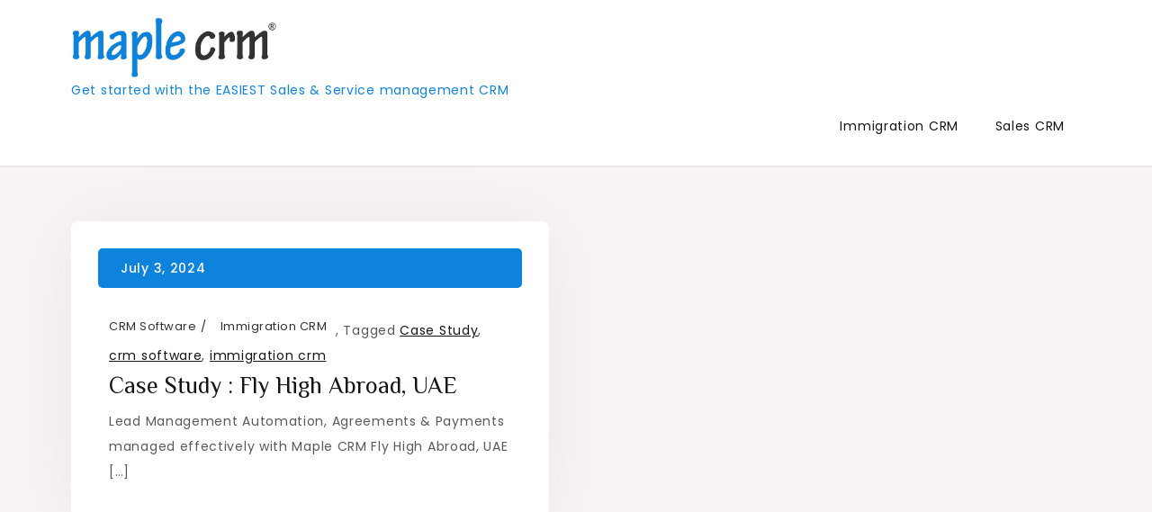

--- FILE ---
content_type: text/html; charset=UTF-8
request_url: https://maplecrm.com/blog/2024/07/03/
body_size: 34231
content:
<!doctype html>
<html lang="en-US">
<head>
	<meta charset="UTF-8">
	<meta name="viewport" content="width=device-width, initial-scale=1">
	<link rel="profile" href="https://gmpg.org/xfn/11">

	<title>July 3, 2024</title>
<meta name='robots' content='max-image-preview:large' />
<link rel='dns-prefetch' href='//fonts.googleapis.com' />
<link rel="alternate" type="application/rss+xml" title=" &raquo; Feed" href="https://maplecrm.com/blog/feed/" />
<link rel="alternate" type="application/rss+xml" title=" &raquo; Comments Feed" href="https://maplecrm.com/blog/comments/feed/" />
<script>
window._wpemojiSettings = {"baseUrl":"https:\/\/s.w.org\/images\/core\/emoji\/14.0.0\/72x72\/","ext":".png","svgUrl":"https:\/\/s.w.org\/images\/core\/emoji\/14.0.0\/svg\/","svgExt":".svg","source":{"concatemoji":"https:\/\/maplecrm.com\/blog\/wp-includes\/js\/wp-emoji-release.min.js?ver=6.2.8"}};
/*! This file is auto-generated */
!function(e,a,t){var n,r,o,i=a.createElement("canvas"),p=i.getContext&&i.getContext("2d");function s(e,t){p.clearRect(0,0,i.width,i.height),p.fillText(e,0,0);e=i.toDataURL();return p.clearRect(0,0,i.width,i.height),p.fillText(t,0,0),e===i.toDataURL()}function c(e){var t=a.createElement("script");t.src=e,t.defer=t.type="text/javascript",a.getElementsByTagName("head")[0].appendChild(t)}for(o=Array("flag","emoji"),t.supports={everything:!0,everythingExceptFlag:!0},r=0;r<o.length;r++)t.supports[o[r]]=function(e){if(p&&p.fillText)switch(p.textBaseline="top",p.font="600 32px Arial",e){case"flag":return s("\ud83c\udff3\ufe0f\u200d\u26a7\ufe0f","\ud83c\udff3\ufe0f\u200b\u26a7\ufe0f")?!1:!s("\ud83c\uddfa\ud83c\uddf3","\ud83c\uddfa\u200b\ud83c\uddf3")&&!s("\ud83c\udff4\udb40\udc67\udb40\udc62\udb40\udc65\udb40\udc6e\udb40\udc67\udb40\udc7f","\ud83c\udff4\u200b\udb40\udc67\u200b\udb40\udc62\u200b\udb40\udc65\u200b\udb40\udc6e\u200b\udb40\udc67\u200b\udb40\udc7f");case"emoji":return!s("\ud83e\udef1\ud83c\udffb\u200d\ud83e\udef2\ud83c\udfff","\ud83e\udef1\ud83c\udffb\u200b\ud83e\udef2\ud83c\udfff")}return!1}(o[r]),t.supports.everything=t.supports.everything&&t.supports[o[r]],"flag"!==o[r]&&(t.supports.everythingExceptFlag=t.supports.everythingExceptFlag&&t.supports[o[r]]);t.supports.everythingExceptFlag=t.supports.everythingExceptFlag&&!t.supports.flag,t.DOMReady=!1,t.readyCallback=function(){t.DOMReady=!0},t.supports.everything||(n=function(){t.readyCallback()},a.addEventListener?(a.addEventListener("DOMContentLoaded",n,!1),e.addEventListener("load",n,!1)):(e.attachEvent("onload",n),a.attachEvent("onreadystatechange",function(){"complete"===a.readyState&&t.readyCallback()})),(e=t.source||{}).concatemoji?c(e.concatemoji):e.wpemoji&&e.twemoji&&(c(e.twemoji),c(e.wpemoji)))}(window,document,window._wpemojiSettings);
</script>
<style>
img.wp-smiley,
img.emoji {
	display: inline !important;
	border: none !important;
	box-shadow: none !important;
	height: 1em !important;
	width: 1em !important;
	margin: 0 0.07em !important;
	vertical-align: -0.1em !important;
	background: none !important;
	padding: 0 !important;
}
</style>
	<link rel='stylesheet' id='wedocs-block-style-css' href='https://maplecrm.com/blog/wp-content/plugins/wedocs/assets/build/style-block.css?ver=6.2.8' media='all' />
<link rel='stylesheet' id='wp-block-library-css' href='https://maplecrm.com/blog/wp-includes/css/dist/block-library/style.min.css?ver=6.2.8' media='all' />
<link rel='stylesheet' id='classic-theme-styles-css' href='https://maplecrm.com/blog/wp-includes/css/classic-themes.min.css?ver=6.2.8' media='all' />
<style id='global-styles-inline-css'>
body{--wp--preset--color--black: #000000;--wp--preset--color--cyan-bluish-gray: #abb8c3;--wp--preset--color--white: #ffffff;--wp--preset--color--pale-pink: #f78da7;--wp--preset--color--vivid-red: #cf2e2e;--wp--preset--color--luminous-vivid-orange: #ff6900;--wp--preset--color--luminous-vivid-amber: #fcb900;--wp--preset--color--light-green-cyan: #7bdcb5;--wp--preset--color--vivid-green-cyan: #00d084;--wp--preset--color--pale-cyan-blue: #8ed1fc;--wp--preset--color--vivid-cyan-blue: #0693e3;--wp--preset--color--vivid-purple: #9b51e0;--wp--preset--gradient--vivid-cyan-blue-to-vivid-purple: linear-gradient(135deg,rgba(6,147,227,1) 0%,rgb(155,81,224) 100%);--wp--preset--gradient--light-green-cyan-to-vivid-green-cyan: linear-gradient(135deg,rgb(122,220,180) 0%,rgb(0,208,130) 100%);--wp--preset--gradient--luminous-vivid-amber-to-luminous-vivid-orange: linear-gradient(135deg,rgba(252,185,0,1) 0%,rgba(255,105,0,1) 100%);--wp--preset--gradient--luminous-vivid-orange-to-vivid-red: linear-gradient(135deg,rgba(255,105,0,1) 0%,rgb(207,46,46) 100%);--wp--preset--gradient--very-light-gray-to-cyan-bluish-gray: linear-gradient(135deg,rgb(238,238,238) 0%,rgb(169,184,195) 100%);--wp--preset--gradient--cool-to-warm-spectrum: linear-gradient(135deg,rgb(74,234,220) 0%,rgb(151,120,209) 20%,rgb(207,42,186) 40%,rgb(238,44,130) 60%,rgb(251,105,98) 80%,rgb(254,248,76) 100%);--wp--preset--gradient--blush-light-purple: linear-gradient(135deg,rgb(255,206,236) 0%,rgb(152,150,240) 100%);--wp--preset--gradient--blush-bordeaux: linear-gradient(135deg,rgb(254,205,165) 0%,rgb(254,45,45) 50%,rgb(107,0,62) 100%);--wp--preset--gradient--luminous-dusk: linear-gradient(135deg,rgb(255,203,112) 0%,rgb(199,81,192) 50%,rgb(65,88,208) 100%);--wp--preset--gradient--pale-ocean: linear-gradient(135deg,rgb(255,245,203) 0%,rgb(182,227,212) 50%,rgb(51,167,181) 100%);--wp--preset--gradient--electric-grass: linear-gradient(135deg,rgb(202,248,128) 0%,rgb(113,206,126) 100%);--wp--preset--gradient--midnight: linear-gradient(135deg,rgb(2,3,129) 0%,rgb(40,116,252) 100%);--wp--preset--duotone--dark-grayscale: url('#wp-duotone-dark-grayscale');--wp--preset--duotone--grayscale: url('#wp-duotone-grayscale');--wp--preset--duotone--purple-yellow: url('#wp-duotone-purple-yellow');--wp--preset--duotone--blue-red: url('#wp-duotone-blue-red');--wp--preset--duotone--midnight: url('#wp-duotone-midnight');--wp--preset--duotone--magenta-yellow: url('#wp-duotone-magenta-yellow');--wp--preset--duotone--purple-green: url('#wp-duotone-purple-green');--wp--preset--duotone--blue-orange: url('#wp-duotone-blue-orange');--wp--preset--font-size--small: 13px;--wp--preset--font-size--medium: 20px;--wp--preset--font-size--large: 36px;--wp--preset--font-size--x-large: 42px;--wp--preset--spacing--20: 0.44rem;--wp--preset--spacing--30: 0.67rem;--wp--preset--spacing--40: 1rem;--wp--preset--spacing--50: 1.5rem;--wp--preset--spacing--60: 2.25rem;--wp--preset--spacing--70: 3.38rem;--wp--preset--spacing--80: 5.06rem;--wp--preset--shadow--natural: 6px 6px 9px rgba(0, 0, 0, 0.2);--wp--preset--shadow--deep: 12px 12px 50px rgba(0, 0, 0, 0.4);--wp--preset--shadow--sharp: 6px 6px 0px rgba(0, 0, 0, 0.2);--wp--preset--shadow--outlined: 6px 6px 0px -3px rgba(255, 255, 255, 1), 6px 6px rgba(0, 0, 0, 1);--wp--preset--shadow--crisp: 6px 6px 0px rgba(0, 0, 0, 1);}:where(.is-layout-flex){gap: 0.5em;}body .is-layout-flow > .alignleft{float: left;margin-inline-start: 0;margin-inline-end: 2em;}body .is-layout-flow > .alignright{float: right;margin-inline-start: 2em;margin-inline-end: 0;}body .is-layout-flow > .aligncenter{margin-left: auto !important;margin-right: auto !important;}body .is-layout-constrained > .alignleft{float: left;margin-inline-start: 0;margin-inline-end: 2em;}body .is-layout-constrained > .alignright{float: right;margin-inline-start: 2em;margin-inline-end: 0;}body .is-layout-constrained > .aligncenter{margin-left: auto !important;margin-right: auto !important;}body .is-layout-constrained > :where(:not(.alignleft):not(.alignright):not(.alignfull)){max-width: var(--wp--style--global--content-size);margin-left: auto !important;margin-right: auto !important;}body .is-layout-constrained > .alignwide{max-width: var(--wp--style--global--wide-size);}body .is-layout-flex{display: flex;}body .is-layout-flex{flex-wrap: wrap;align-items: center;}body .is-layout-flex > *{margin: 0;}:where(.wp-block-columns.is-layout-flex){gap: 2em;}.has-black-color{color: var(--wp--preset--color--black) !important;}.has-cyan-bluish-gray-color{color: var(--wp--preset--color--cyan-bluish-gray) !important;}.has-white-color{color: var(--wp--preset--color--white) !important;}.has-pale-pink-color{color: var(--wp--preset--color--pale-pink) !important;}.has-vivid-red-color{color: var(--wp--preset--color--vivid-red) !important;}.has-luminous-vivid-orange-color{color: var(--wp--preset--color--luminous-vivid-orange) !important;}.has-luminous-vivid-amber-color{color: var(--wp--preset--color--luminous-vivid-amber) !important;}.has-light-green-cyan-color{color: var(--wp--preset--color--light-green-cyan) !important;}.has-vivid-green-cyan-color{color: var(--wp--preset--color--vivid-green-cyan) !important;}.has-pale-cyan-blue-color{color: var(--wp--preset--color--pale-cyan-blue) !important;}.has-vivid-cyan-blue-color{color: var(--wp--preset--color--vivid-cyan-blue) !important;}.has-vivid-purple-color{color: var(--wp--preset--color--vivid-purple) !important;}.has-black-background-color{background-color: var(--wp--preset--color--black) !important;}.has-cyan-bluish-gray-background-color{background-color: var(--wp--preset--color--cyan-bluish-gray) !important;}.has-white-background-color{background-color: var(--wp--preset--color--white) !important;}.has-pale-pink-background-color{background-color: var(--wp--preset--color--pale-pink) !important;}.has-vivid-red-background-color{background-color: var(--wp--preset--color--vivid-red) !important;}.has-luminous-vivid-orange-background-color{background-color: var(--wp--preset--color--luminous-vivid-orange) !important;}.has-luminous-vivid-amber-background-color{background-color: var(--wp--preset--color--luminous-vivid-amber) !important;}.has-light-green-cyan-background-color{background-color: var(--wp--preset--color--light-green-cyan) !important;}.has-vivid-green-cyan-background-color{background-color: var(--wp--preset--color--vivid-green-cyan) !important;}.has-pale-cyan-blue-background-color{background-color: var(--wp--preset--color--pale-cyan-blue) !important;}.has-vivid-cyan-blue-background-color{background-color: var(--wp--preset--color--vivid-cyan-blue) !important;}.has-vivid-purple-background-color{background-color: var(--wp--preset--color--vivid-purple) !important;}.has-black-border-color{border-color: var(--wp--preset--color--black) !important;}.has-cyan-bluish-gray-border-color{border-color: var(--wp--preset--color--cyan-bluish-gray) !important;}.has-white-border-color{border-color: var(--wp--preset--color--white) !important;}.has-pale-pink-border-color{border-color: var(--wp--preset--color--pale-pink) !important;}.has-vivid-red-border-color{border-color: var(--wp--preset--color--vivid-red) !important;}.has-luminous-vivid-orange-border-color{border-color: var(--wp--preset--color--luminous-vivid-orange) !important;}.has-luminous-vivid-amber-border-color{border-color: var(--wp--preset--color--luminous-vivid-amber) !important;}.has-light-green-cyan-border-color{border-color: var(--wp--preset--color--light-green-cyan) !important;}.has-vivid-green-cyan-border-color{border-color: var(--wp--preset--color--vivid-green-cyan) !important;}.has-pale-cyan-blue-border-color{border-color: var(--wp--preset--color--pale-cyan-blue) !important;}.has-vivid-cyan-blue-border-color{border-color: var(--wp--preset--color--vivid-cyan-blue) !important;}.has-vivid-purple-border-color{border-color: var(--wp--preset--color--vivid-purple) !important;}.has-vivid-cyan-blue-to-vivid-purple-gradient-background{background: var(--wp--preset--gradient--vivid-cyan-blue-to-vivid-purple) !important;}.has-light-green-cyan-to-vivid-green-cyan-gradient-background{background: var(--wp--preset--gradient--light-green-cyan-to-vivid-green-cyan) !important;}.has-luminous-vivid-amber-to-luminous-vivid-orange-gradient-background{background: var(--wp--preset--gradient--luminous-vivid-amber-to-luminous-vivid-orange) !important;}.has-luminous-vivid-orange-to-vivid-red-gradient-background{background: var(--wp--preset--gradient--luminous-vivid-orange-to-vivid-red) !important;}.has-very-light-gray-to-cyan-bluish-gray-gradient-background{background: var(--wp--preset--gradient--very-light-gray-to-cyan-bluish-gray) !important;}.has-cool-to-warm-spectrum-gradient-background{background: var(--wp--preset--gradient--cool-to-warm-spectrum) !important;}.has-blush-light-purple-gradient-background{background: var(--wp--preset--gradient--blush-light-purple) !important;}.has-blush-bordeaux-gradient-background{background: var(--wp--preset--gradient--blush-bordeaux) !important;}.has-luminous-dusk-gradient-background{background: var(--wp--preset--gradient--luminous-dusk) !important;}.has-pale-ocean-gradient-background{background: var(--wp--preset--gradient--pale-ocean) !important;}.has-electric-grass-gradient-background{background: var(--wp--preset--gradient--electric-grass) !important;}.has-midnight-gradient-background{background: var(--wp--preset--gradient--midnight) !important;}.has-small-font-size{font-size: var(--wp--preset--font-size--small) !important;}.has-medium-font-size{font-size: var(--wp--preset--font-size--medium) !important;}.has-large-font-size{font-size: var(--wp--preset--font-size--large) !important;}.has-x-large-font-size{font-size: var(--wp--preset--font-size--x-large) !important;}
.wp-block-navigation a:where(:not(.wp-element-button)){color: inherit;}
:where(.wp-block-columns.is-layout-flex){gap: 2em;}
.wp-block-pullquote{font-size: 1.5em;line-height: 1.6;}
</style>
<link rel='stylesheet' id='rits-blog-fonts-css' href='https://fonts.googleapis.com/css?family=Poppins%3A400%2C500%2C600%2C700%7CPhilosopher%3A400%2C700&#038;subset=latin%2Clatin-ext' media='all' />
<link rel='stylesheet' id='fontawesome-all-css' href='https://maplecrm.com/blog/wp-content/themes/rits-blog/assets/css/all.css?ver=6.1.1' media='all' />
<link rel='stylesheet' id='rits-blog-style-css' href='https://maplecrm.com/blog/wp-content/themes/rits-blog/style.css?ver=6.2.8' media='all' />
<script src='https://maplecrm.com/blog/wp-includes/js/jquery/jquery.min.js?ver=3.6.4' id='jquery-core-js'></script>
<script src='https://maplecrm.com/blog/wp-includes/js/jquery/jquery-migrate.min.js?ver=3.4.0' id='jquery-migrate-js'></script>
<link rel="https://api.w.org/" href="https://maplecrm.com/blog/wp-json/" /><link rel="EditURI" type="application/rsd+xml" title="RSD" href="https://maplecrm.com/blog/xmlrpc.php?rsd" />
<link rel="wlwmanifest" type="application/wlwmanifest+xml" href="https://maplecrm.com/blog/wp-includes/wlwmanifest.xml" />
<meta name="generator" content="WordPress 6.2.8" />
		<style type="text/css">
					.site-title a,
			.site-description {
				color: #0d83dd;
			}
				</style>
		<link rel="icon" href="https://maplecrm.com/blog/wp-content/uploads/2024/06/favicon.ico" sizes="32x32" />
<link rel="icon" href="https://maplecrm.com/blog/wp-content/uploads/2024/06/favicon.ico" sizes="192x192" />
<link rel="apple-touch-icon" href="https://maplecrm.com/blog/wp-content/uploads/2024/06/favicon.ico" />
<meta name="msapplication-TileImage" content="https://maplecrm.com/blog/wp-content/uploads/2024/06/favicon.ico" />
		<style id="wp-custom-css">
			
.archive-blog .post-wrapper .entry-meta {
    margin: 0 0 15px 0;
    border: none;
    padding: 8px 11px;
    border-radius: 5px;
    background-color: #0d83dd;
}

.archive-blog .post-wrapper .entry-meta a {
    background-color: #0d83dd;
    border: none;
    color: #fff;
}

a:hover, a:focus, a:active {
    color: #0d83dd;
}

h2 {
    font-size: 35px;
}

.pagination .page-numbers.current, .pagination .page-numbers:hover, .pagination .page-numbers:focus {
    color: #fff;
    background-color: #0d83dd;
    border-radius: 50%;
}
#secondary {
    display: none;

}
#primary {
		width: 100%;
}
.post-wrapper {padding:30px;}		</style>
		</head>

<body class="archive date wp-custom-logo hfeed">
<svg xmlns="http://www.w3.org/2000/svg" viewBox="0 0 0 0" width="0" height="0" focusable="false" role="none" style="visibility: hidden; position: absolute; left: -9999px; overflow: hidden;" ><defs><filter id="wp-duotone-dark-grayscale"><feColorMatrix color-interpolation-filters="sRGB" type="matrix" values=" .299 .587 .114 0 0 .299 .587 .114 0 0 .299 .587 .114 0 0 .299 .587 .114 0 0 " /><feComponentTransfer color-interpolation-filters="sRGB" ><feFuncR type="table" tableValues="0 0.49803921568627" /><feFuncG type="table" tableValues="0 0.49803921568627" /><feFuncB type="table" tableValues="0 0.49803921568627" /><feFuncA type="table" tableValues="1 1" /></feComponentTransfer><feComposite in2="SourceGraphic" operator="in" /></filter></defs></svg><svg xmlns="http://www.w3.org/2000/svg" viewBox="0 0 0 0" width="0" height="0" focusable="false" role="none" style="visibility: hidden; position: absolute; left: -9999px; overflow: hidden;" ><defs><filter id="wp-duotone-grayscale"><feColorMatrix color-interpolation-filters="sRGB" type="matrix" values=" .299 .587 .114 0 0 .299 .587 .114 0 0 .299 .587 .114 0 0 .299 .587 .114 0 0 " /><feComponentTransfer color-interpolation-filters="sRGB" ><feFuncR type="table" tableValues="0 1" /><feFuncG type="table" tableValues="0 1" /><feFuncB type="table" tableValues="0 1" /><feFuncA type="table" tableValues="1 1" /></feComponentTransfer><feComposite in2="SourceGraphic" operator="in" /></filter></defs></svg><svg xmlns="http://www.w3.org/2000/svg" viewBox="0 0 0 0" width="0" height="0" focusable="false" role="none" style="visibility: hidden; position: absolute; left: -9999px; overflow: hidden;" ><defs><filter id="wp-duotone-purple-yellow"><feColorMatrix color-interpolation-filters="sRGB" type="matrix" values=" .299 .587 .114 0 0 .299 .587 .114 0 0 .299 .587 .114 0 0 .299 .587 .114 0 0 " /><feComponentTransfer color-interpolation-filters="sRGB" ><feFuncR type="table" tableValues="0.54901960784314 0.98823529411765" /><feFuncG type="table" tableValues="0 1" /><feFuncB type="table" tableValues="0.71764705882353 0.25490196078431" /><feFuncA type="table" tableValues="1 1" /></feComponentTransfer><feComposite in2="SourceGraphic" operator="in" /></filter></defs></svg><svg xmlns="http://www.w3.org/2000/svg" viewBox="0 0 0 0" width="0" height="0" focusable="false" role="none" style="visibility: hidden; position: absolute; left: -9999px; overflow: hidden;" ><defs><filter id="wp-duotone-blue-red"><feColorMatrix color-interpolation-filters="sRGB" type="matrix" values=" .299 .587 .114 0 0 .299 .587 .114 0 0 .299 .587 .114 0 0 .299 .587 .114 0 0 " /><feComponentTransfer color-interpolation-filters="sRGB" ><feFuncR type="table" tableValues="0 1" /><feFuncG type="table" tableValues="0 0.27843137254902" /><feFuncB type="table" tableValues="0.5921568627451 0.27843137254902" /><feFuncA type="table" tableValues="1 1" /></feComponentTransfer><feComposite in2="SourceGraphic" operator="in" /></filter></defs></svg><svg xmlns="http://www.w3.org/2000/svg" viewBox="0 0 0 0" width="0" height="0" focusable="false" role="none" style="visibility: hidden; position: absolute; left: -9999px; overflow: hidden;" ><defs><filter id="wp-duotone-midnight"><feColorMatrix color-interpolation-filters="sRGB" type="matrix" values=" .299 .587 .114 0 0 .299 .587 .114 0 0 .299 .587 .114 0 0 .299 .587 .114 0 0 " /><feComponentTransfer color-interpolation-filters="sRGB" ><feFuncR type="table" tableValues="0 0" /><feFuncG type="table" tableValues="0 0.64705882352941" /><feFuncB type="table" tableValues="0 1" /><feFuncA type="table" tableValues="1 1" /></feComponentTransfer><feComposite in2="SourceGraphic" operator="in" /></filter></defs></svg><svg xmlns="http://www.w3.org/2000/svg" viewBox="0 0 0 0" width="0" height="0" focusable="false" role="none" style="visibility: hidden; position: absolute; left: -9999px; overflow: hidden;" ><defs><filter id="wp-duotone-magenta-yellow"><feColorMatrix color-interpolation-filters="sRGB" type="matrix" values=" .299 .587 .114 0 0 .299 .587 .114 0 0 .299 .587 .114 0 0 .299 .587 .114 0 0 " /><feComponentTransfer color-interpolation-filters="sRGB" ><feFuncR type="table" tableValues="0.78039215686275 1" /><feFuncG type="table" tableValues="0 0.94901960784314" /><feFuncB type="table" tableValues="0.35294117647059 0.47058823529412" /><feFuncA type="table" tableValues="1 1" /></feComponentTransfer><feComposite in2="SourceGraphic" operator="in" /></filter></defs></svg><svg xmlns="http://www.w3.org/2000/svg" viewBox="0 0 0 0" width="0" height="0" focusable="false" role="none" style="visibility: hidden; position: absolute; left: -9999px; overflow: hidden;" ><defs><filter id="wp-duotone-purple-green"><feColorMatrix color-interpolation-filters="sRGB" type="matrix" values=" .299 .587 .114 0 0 .299 .587 .114 0 0 .299 .587 .114 0 0 .299 .587 .114 0 0 " /><feComponentTransfer color-interpolation-filters="sRGB" ><feFuncR type="table" tableValues="0.65098039215686 0.40392156862745" /><feFuncG type="table" tableValues="0 1" /><feFuncB type="table" tableValues="0.44705882352941 0.4" /><feFuncA type="table" tableValues="1 1" /></feComponentTransfer><feComposite in2="SourceGraphic" operator="in" /></filter></defs></svg><svg xmlns="http://www.w3.org/2000/svg" viewBox="0 0 0 0" width="0" height="0" focusable="false" role="none" style="visibility: hidden; position: absolute; left: -9999px; overflow: hidden;" ><defs><filter id="wp-duotone-blue-orange"><feColorMatrix color-interpolation-filters="sRGB" type="matrix" values=" .299 .587 .114 0 0 .299 .587 .114 0 0 .299 .587 .114 0 0 .299 .587 .114 0 0 " /><feComponentTransfer color-interpolation-filters="sRGB" ><feFuncR type="table" tableValues="0.098039215686275 1" /><feFuncG type="table" tableValues="0 0.66274509803922" /><feFuncB type="table" tableValues="0.84705882352941 0.41960784313725" /><feFuncA type="table" tableValues="1 1" /></feComponentTransfer><feComposite in2="SourceGraphic" operator="in" /></filter></defs></svg><div id="page" class="site">
	<a class="skip-link screen-reader-text" href="#primary">Skip to content</a>

	
	<header id="masthead" class="site-header">
		<div class="container">
			<div class="site-branding">
				<a href="https://maplecrm.com/blog/" class="custom-logo-link" rel="home"><img width="681" height="224" src="https://maplecrm.com/blog/wp-content/uploads/2023/10/cropped-cropped-logo-1.png" class="custom-logo" alt="" decoding="async" srcset="https://maplecrm.com/blog/wp-content/uploads/2023/10/cropped-cropped-logo-1.png 681w, https://maplecrm.com/blog/wp-content/uploads/2023/10/cropped-cropped-logo-1-300x99.png 300w" sizes="(max-width: 681px) 100vw, 681px" /></a>					<p class="site-title"><a href="https://maplecrm.com/blog/" rel="home"></a></p>
										<p class="site-description">Get started with the EASIEST Sales &amp; Service management CRM</p>
							</div><!-- .site-branding -->

			<nav id="site-navigation" class="main-navigation">
				<button type="button" class="menu-toggle">
	                <i class="fa fa-list-ul fa-2x"></i>
	            </button>
				<div class="menu-primary-container"><ul id="primary-menu" class="menu"><li id="menu-item-1402" class="menu-item menu-item-type-custom menu-item-object-custom menu-item-1402"><a href="https://immigration.maplecrm.com">Immigration CRM</a></li>
<li id="menu-item-1403" class="menu-item menu-item-type-custom menu-item-object-custom menu-item-1403"><a href="https://sales.maplecrm.com">Sales CRM</a></li>
</ul></div>			</nav><!-- #site-navigation -->
		</div><!-- .container -->
	</header><!-- #masthead -->
<div class="block-gap clear">
	<div class="container">
		<main id="primary" class="site-main">
			<div class="archive-blog column-2 clear">
									
					
<article id="post-1657" class="post-1657 post type-post status-publish format-standard hentry category-crm-software category-immigration-crm tag-case-study tag-crm-software tag-immigration-crm">
	<div class="post-wrapper clear">
		<div class="bottom-wrapper">
			<div class="featured-image">
							</div>

			<div class="entry-meta">
				<span class="posted-on">Posted on <a href="https://maplecrm.com/blog/case-study-fly-high-abroad-uae/" rel="bookmark"><time class="entry-date published" datetime="2024-07-03T06:55:48+00:00">July 3, 2024</time><time class="updated" datetime="2024-10-03T05:10:52+00:00">October 3, 2024</time></a></span>			</div><!-- .entry-meta -->
			
		</div><!-- .bottom-wrapper -->

		<div class="entry-container">
			<header class="entry-header">
				<footer class="entry-footer">
					<span class="cat-links"><a href="https://maplecrm.com/blog/category/crm-software/" rel="category tag">CRM software</a>, <a href="https://maplecrm.com/blog/category/immigration-crm/" rel="category tag">Immigration CRM</a></span><span class="tags-links">Tagged <a href="https://maplecrm.com/blog/tag/case-study/" rel="tag">Case Study</a>, <a href="https://maplecrm.com/blog/tag/crm-software/" rel="tag">crm software</a>, <a href="https://maplecrm.com/blog/tag/immigration-crm/" rel="tag">immigration crm</a></span>				</footer><!-- .entry-footer -->

				<h2 class="entry-title"><a href="https://maplecrm.com/blog/case-study-fly-high-abroad-uae/" rel="bookmark">Case study : Fly High Abroad, UAE</a></h2>			</header><!-- .entry-header -->

			<div class="entry-content">
				<p>Lead Management Automation, Agreements &amp; Payments managed effectively with Maple CRM Fly High Abroad, UAE [&hellip;]</p>
			</div><!-- .entry-content -->
		</div>
	</div>
</article><!-- #post-1657 -->
			</div>

		</main><!-- #main -->
		
<aside id="secondary" class="widget-area">
	<section id="block-4" class="widget widget_block widget_text">
<p></p>
</section><section id="block-11" class="widget widget_block widget_text">
<p></p>
</section><section id="block-10" class="widget widget_block">
<div class="wp-block-buttons is-content-justification-center is-layout-flex wp-container-1">
<div class="wp-block-button"><a class="wp-block-button__link wp-element-button" href="https://sales.maplecrm.com/request-demo/">Request Demo</a></div>
</div>
</section><section id="calendar-4" class="widget widget_calendar"><div id="calendar_wrap" class="calendar_wrap"><table id="wp-calendar" class="wp-calendar-table">
	<caption>July 2024</caption>
	<thead>
	<tr>
		<th scope="col" title="Monday">M</th>
		<th scope="col" title="Tuesday">T</th>
		<th scope="col" title="Wednesday">W</th>
		<th scope="col" title="Thursday">T</th>
		<th scope="col" title="Friday">F</th>
		<th scope="col" title="Saturday">S</th>
		<th scope="col" title="Sunday">S</th>
	</tr>
	</thead>
	<tbody>
	<tr><td>1</td><td>2</td><td><a href="https://maplecrm.com/blog/2024/07/03/" aria-label="Posts published on July 3, 2024">3</a></td><td>4</td><td>5</td><td>6</td><td>7</td>
	</tr>
	<tr>
		<td>8</td><td>9</td><td>10</td><td><a href="https://maplecrm.com/blog/2024/07/11/" aria-label="Posts published on July 11, 2024">11</a></td><td><a href="https://maplecrm.com/blog/2024/07/12/" aria-label="Posts published on July 12, 2024">12</a></td><td>13</td><td>14</td>
	</tr>
	<tr>
		<td><a href="https://maplecrm.com/blog/2024/07/15/" aria-label="Posts published on July 15, 2024">15</a></td><td>16</td><td>17</td><td>18</td><td><a href="https://maplecrm.com/blog/2024/07/19/" aria-label="Posts published on July 19, 2024">19</a></td><td>20</td><td>21</td>
	</tr>
	<tr>
		<td><a href="https://maplecrm.com/blog/2024/07/22/" aria-label="Posts published on July 22, 2024">22</a></td><td>23</td><td>24</td><td>25</td><td>26</td><td>27</td><td>28</td>
	</tr>
	<tr>
		<td>29</td><td>30</td><td>31</td>
		<td class="pad" colspan="4">&nbsp;</td>
	</tr>
	</tbody>
	</table><nav aria-label="Previous and next months" class="wp-calendar-nav">
		<span class="wp-calendar-nav-prev"><a href="https://maplecrm.com/blog/2024/06/">&laquo; Jun</a></span>
		<span class="pad">&nbsp;</span>
		<span class="wp-calendar-nav-next"><a href="https://maplecrm.com/blog/2024/08/">Aug &raquo;</a></span>
	</nav></div></section><section id="block-7" class="widget widget_block widget_archive"><ul class="wp-block-archives-list wp-block-archives">	<li><a href='https://maplecrm.com/blog/2025/09/'>September 2025</a></li>
	<li><a href='https://maplecrm.com/blog/2025/06/'>June 2025</a></li>
	<li><a href='https://maplecrm.com/blog/2025/03/'>March 2025</a></li>
	<li><a href='https://maplecrm.com/blog/2025/02/'>February 2025</a></li>
	<li><a href='https://maplecrm.com/blog/2025/01/'>January 2025</a></li>
	<li><a href='https://maplecrm.com/blog/2024/11/'>November 2024</a></li>
	<li><a href='https://maplecrm.com/blog/2024/10/'>October 2024</a></li>
	<li><a href='https://maplecrm.com/blog/2024/09/'>September 2024</a></li>
	<li><a href='https://maplecrm.com/blog/2024/08/'>August 2024</a></li>
	<li><a href='https://maplecrm.com/blog/2024/07/' aria-current="page">July 2024</a></li>
	<li><a href='https://maplecrm.com/blog/2024/06/'>June 2024</a></li>
	<li><a href='https://maplecrm.com/blog/2024/05/'>May 2024</a></li>
	<li><a href='https://maplecrm.com/blog/2024/03/'>March 2024</a></li>
	<li><a href='https://maplecrm.com/blog/2024/02/'>February 2024</a></li>
	<li><a href='https://maplecrm.com/blog/2023/10/'>October 2023</a></li>
	<li><a href='https://maplecrm.com/blog/2023/08/'>August 2023</a></li>
	<li><a href='https://maplecrm.com/blog/2023/07/'>July 2023</a></li>
	<li><a href='https://maplecrm.com/blog/2023/05/'>May 2023</a></li>
	<li><a href='https://maplecrm.com/blog/2023/04/'>April 2023</a></li>
	<li><a href='https://maplecrm.com/blog/2023/03/'>March 2023</a></li>
	<li><a href='https://maplecrm.com/blog/2023/02/'>February 2023</a></li>
	<li><a href='https://maplecrm.com/blog/2019/01/'>January 2019</a></li>
	<li><a href='https://maplecrm.com/blog/2017/10/'>October 2017</a></li>
	<li><a href='https://maplecrm.com/blog/2017/09/'>September 2017</a></li>
	<li><a href='https://maplecrm.com/blog/2017/06/'>June 2017</a></li>
	<li><a href='https://maplecrm.com/blog/2016/12/'>December 2016</a></li>
	<li><a href='https://maplecrm.com/blog/2016/11/'>November 2016</a></li>
	<li><a href='https://maplecrm.com/blog/2016/08/'>August 2016</a></li>
	<li><a href='https://maplecrm.com/blog/2016/07/'>July 2016</a></li>
	<li><a href='https://maplecrm.com/blog/2016/06/'>June 2016</a></li>
	<li><a href='https://maplecrm.com/blog/2016/05/'>May 2016</a></li>
	<li><a href='https://maplecrm.com/blog/2016/04/'>April 2016</a></li>
	<li><a href='https://maplecrm.com/blog/2016/02/'>February 2016</a></li>
	<li><a href='https://maplecrm.com/blog/2015/12/'>December 2015</a></li>
	<li><a href='https://maplecrm.com/blog/2015/09/'>September 2015</a></li>
	<li><a href='https://maplecrm.com/blog/2015/08/'>August 2015</a></li>
	<li><a href='https://maplecrm.com/blog/2015/07/'>July 2015</a></li>
	<li><a href='https://maplecrm.com/blog/2015/02/'>February 2015</a></li>
	<li><a href='https://maplecrm.com/blog/2014/07/'>July 2014</a></li>
	<li><a href='https://maplecrm.com/blog/2014/06/'>June 2014</a></li>
	<li><a href='https://maplecrm.com/blog/2014/05/'>May 2014</a></li>
	<li><a href='https://maplecrm.com/blog/2014/04/'>April 2014</a></li>
	<li><a href='https://maplecrm.com/blog/2014/03/'>March 2014</a></li>
	<li><a href='https://maplecrm.com/blog/2014/02/'>February 2014</a></li>
	<li><a href='https://maplecrm.com/blog/2014/01/'>January 2014</a></li>
	<li><a href='https://maplecrm.com/blog/2013/12/'>December 2013</a></li>
	<li><a href='https://maplecrm.com/blog/2013/11/'>November 2013</a></li>
	<li><a href='https://maplecrm.com/blog/2013/10/'>October 2013</a></li>
	<li><a href='https://maplecrm.com/blog/2013/09/'>September 2013</a></li>
	<li><a href='https://maplecrm.com/blog/2013/08/'>August 2013</a></li>
	<li><a href='https://maplecrm.com/blog/2013/07/'>July 2013</a></li>
	<li><a href='https://maplecrm.com/blog/2013/06/'>June 2013</a></li>
	<li><a href='https://maplecrm.com/blog/2013/05/'>May 2013</a></li>
	<li><a href='https://maplecrm.com/blog/2013/04/'>April 2013</a></li>
	<li><a href='https://maplecrm.com/blog/2013/03/'>March 2013</a></li>
	<li><a href='https://maplecrm.com/blog/2013/02/'>February 2013</a></li>
	<li><a href='https://maplecrm.com/blog/2013/01/'>January 2013</a></li>
	<li><a href='https://maplecrm.com/blog/2012/12/'>December 2012</a></li>
	<li><a href='https://maplecrm.com/blog/2012/11/'>November 2012</a></li>
	<li><a href='https://maplecrm.com/blog/2012/10/'>October 2012</a></li>
	<li><a href='https://maplecrm.com/blog/2012/09/'>September 2012</a></li>
	<li><a href='https://maplecrm.com/blog/2012/08/'>August 2012</a></li>
	<li><a href='https://maplecrm.com/blog/2012/07/'>July 2012</a></li>
	<li><a href='https://maplecrm.com/blog/2012/06/'>June 2012</a></li>
	<li><a href='https://maplecrm.com/blog/2012/05/'>May 2012</a></li>
	<li><a href='https://maplecrm.com/blog/2012/04/'>April 2012</a></li>
	<li><a href='https://maplecrm.com/blog/2012/03/'>March 2012</a></li>
	<li><a href='https://maplecrm.com/blog/2012/02/'>February 2012</a></li>
	<li><a href='https://maplecrm.com/blog/2012/01/'>January 2012</a></li>
	<li><a href='https://maplecrm.com/blog/2011/12/'>December 2011</a></li>
	<li><a href='https://maplecrm.com/blog/2011/11/'>November 2011</a></li>
	<li><a href='https://maplecrm.com/blog/2011/10/'>October 2011</a></li>
	<li><a href='https://maplecrm.com/blog/2011/09/'>September 2011</a></li>
	<li><a href='https://maplecrm.com/blog/2011/08/'>August 2011</a></li>
</ul></section></aside><!-- #secondary -->
	</div>
</div>


		</div>

		<div class="site-info">
			<div class="container">
				Proudly powered by WordPress				<span class="sep"> | </span>
					Theme: Rits Blog by Crimson Themes.			</div>
		</div><!-- .site-info -->
	</footer><!-- #colophon -->
</div><!-- #page -->

<style id='core-block-supports-inline-css'>
.wp-container-1.wp-container-1{justify-content:center;}
</style>
<script src='https://maplecrm.com/blog/wp-content/themes/rits-blog/js/navigation.js?ver=20151215' id='rits-blog-navigation-js'></script>
<script src='https://maplecrm.com/blog/wp-content/themes/rits-blog/assets/js/skip-link-focus-fix.js?ver=20151215' id='rits-blog-skip-link-focus-fix-js'></script>
<script src='https://maplecrm.com/blog/wp-content/themes/rits-blog/assets/js/custom.js?ver=2.0.0' id='rits-blog-custom-js'></script>

</body>
</html>
